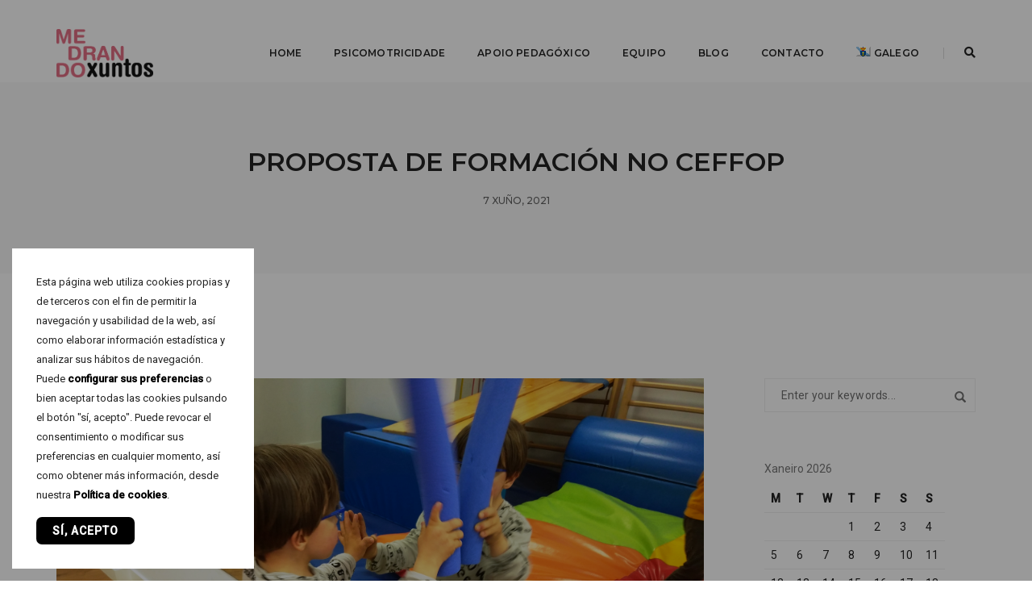

--- FILE ---
content_type: text/css
request_url: https://www.medrandoxuntos.es/wp-content/themes/pofo/assets/js/dcs-cookies/dcs-cookies.css
body_size: 6100
content:
.dcs-cookies-aviso {
    position: fixed;
    bottom: 15px;
    left: 15px;
    z-index: 999;
    width: 300px;
    background: #fff;
    padding: 30px;
    font-size: 13px;
}

.dcs-cookies-precontainer{
  display: none;
}

.dcs-cookies-container {
    background: rgba(0, 0, 0, 0.8);
    bottom: 0;
    display: flex;
    display: -webkit-flex;
    left: 0;
    overflow-y: scroll;
    position: fixed;
    right: 0;
    top: 0;
    transition: opacity .15s ease;
    will-change: visibility,opacity;
    z-index: 2147483647;
    transition: background .6s;
    -webkit-transition: background .6s;
    
}

.dcs-cookies-container-step-1 {
    background: rgba(0, 0, 0, 0.4);
    position: fixed;
    top: 0;
    left: 0;
    bottom: 0;
    right: 0;
    z-index: 9999;
}

a.dcs-close-icon {
    width: 15px;
    position: absolute;
    top: 10px;
    right: 15px;
}

.dcs-cookies-box {
    background: #fff;
    color: #676767;
    border-radius: 2px;
    box-shadow: 0 1px 3px rgba(33,41,52,.75);
    box-sizing: content-box;
    display: flex;
    display: -webkit-flex;
    flex-direction: column;
    -webkit-flex-direction: column;
    margin: auto;
    max-width: 600px;
    min-width: 320px;
    overflow: hidden;
    position: relative;
    width: 100%;
    will-change: visibility,opacity;
    padding: 50px;
    font-size: 13px;
        line-height: 23px;
}


.dcs-cookies-container-left {
    background: none;
    bottom: 0;
    display: block;
    left: 0;
    position: fixed;
    right: auto;
    top: auto;
    z-index: 9;
}

.dcs-cookies-box-left {
    background: #fff;
    color: #676767;
    border-radius: 2px;
    box-shadow: none;
    margin: auto;
    max-width: 250px;
    min-width: 0;
    overflow: hidden;
    position: relative;
    width: 100%;
    will-change: visibility,opacity;
    padding: 20px;
    font-size: 13px;
    line-height: 19px;
}

.dcs-cookies-box a, .dcs-cookies-aviso a{
  color: #000;
  border: none!important;
  text-decoration: none!important;
	-webkit-transition: all .4s ease-in-out;
	     -moz-transition: all .4s ease-in-out;
	      -ms-transition: all .4s ease-in-out;
	       -o-transition: all .4s ease-in-out;
	          transition: all .4s ease-in-out;
}

.dcs-cookies-aviso a:hover, .dcs-cookies-aviso a:focus, .dcs-cookies-aviso a:active, .dcs-cookies-box a:hover, .dcs-cookies-box a:focus, .dcs-cookies-box a:active{
  color: #000;
  border: none!important;
  text-decoration: none!important;
}

.dcs-step-2{
	font-size: 12px;
  line-height: 20px;
}

.dcs-cookies-precontainer{
  position: relative;
  z-index: 9999;
}

img.dcs-logo {
  width: 50px;
  margin: 0 0 20px 0;
  top: 0;
  left: 0;
  opacity: 1;
  position: absolute;
}

.dcs-step-1{
    position: relative;
    padding: 0;
}

.dcs-cookies-aviso h3 {font-size: 16px;line-height: 24px;color: #000;font-weight: 500;margin: 0 0 15px 0;}

.dcs-cookies-aviso h3 strong {
    color: #428a99;
}

.dcs-cookies-aviso p {
    margin: 0 0 15px 0;
}

a.dcs-btn {
    border-radius: 7px;
    border: 2px solid #000;
    padding: 7px 30px 4px 30px;
    font-size: 18px;
    display: inline-block;
}

a.dcs-btn.dcs-btn-primary{
    background: #000;
    border-color: #000;
    color: #fff;
}

a.dcs-btn.dcs-btn-primary:hover{
    background-color: #444;
    border-color: #444;
    color: #fff;
}

a.dcs-btn.dcs-btn-default{
    background: none;
    border-color: #000;
    color: #000;
}

a.dcs-btn.dcs-btn-default:hover{
    background: none;
    border-color: #444;
    color: #444;
}

a.dcs-btn {
    padding: 5px 20px;
    font-size: 14px;
    font-weight: 700;
    text-transform: uppercase;
    letter-spacing: 1px;
}

.dcs-buttons {
    display: block;
    margin: 0;
}

.dcs-buttons .dcs-btn {
    margin: 0px;
    border-radius: 7px;
    border-width: 2px;
    padding: 5px 20px;
    font-size: 14px;
    font-weight: 700;
    text-transform: uppercase;
}

h3.dcs-cookies-title {
    text-transform: uppercase;
    font-size: 12px;
    letter-spacing: 1px;
    line-height: 18px;
    color: #000;
    background: #f1f1f1;
    font-weight: normal;
    padding-right: 110px;
    margin: 0px 0 20px 0;
    padding: 9px 70px 9px 9px;
    border-radius: 3px;
}

.dcs-cookie-cat {
    padding: 0 0px 15px 0;
    position: relative;
}

.dcs-footer-step-2-left {
    display: inline-block;
    width: 50%;
}

.dcs-footer-step-2-right {
    display: inline-block;
    width: 100%;
    text-align: center;
}

.dcs-switch {
  position: absolute;
  display: inline-block;
  width: 50px;
  height: 24px;
  top: 7px;
  right: 10px;
}

.dcs-switch input { 
  opacity: 0;
  width: 0;
  height: 0;
}

.dcs-slider {
  position: absolute;
  cursor: pointer;
  top: 0;
  left: 0;
  right: 0;
  bottom: 0;
  border-radius: 34px;
  background-color: #000;
  -webkit-transition: .4s;
  transition: .4s;
}

.dcs-slider:before {
  position: absolute;
  content: "";
  height: 16px;
  width: 16px;
  left: 4px;
  bottom: 4px;
  border-radius: 50%;
  background-color: white;
  -webkit-transition: .4s;
  transition: .4s;
}

input:checked + .dcs-slider {
  background-color: #8BC34A;
}

input:checked + .dcs-slider:before {
  -webkit-transform: translateX(26px);
  -ms-transform: translateX(26px);
  transform: translateX(26px);
}

.dcs-switch-label-off {
    position: absolute;
    z-index: 0;
    font-size: 11px;
    line-height: 11px;
    top: 7px;
    right: 7px;
    color: #fff;
    font-weight: bold;
}

.dcs-switch-label-on {
    position: absolute;
    z-index: 0;
    font-size: 11px;
    line-height: 11px;
    top: 7px;
    left: 7px;
    color: #fff;
    font-weight: bold;
    display: none;
}

input:checked + .dcs-slider .dcs-switch-label-off {
    display: none!important;
}

input:checked + .dcs-slider .dcs-switch-label-on {
    display: block!important;
}

@media (max-width: 767px) {
  .dcs-cookies-aviso {
      font-size: 12px;
  }

  img.dcs-logo {
      width: 30px;
  }

  .dcs-cookies-aviso {
      bottom: 0;
      left: 0;
      width: 100%;
      padding: 30px;
      font-size: 12px;
  }

  .dcs-cookies-box{
    max-width: 100%;
    min-width: 0;
    padding: 30px;
  }
}

--- FILE ---
content_type: application/javascript
request_url: https://www.medrandoxuntos.es/wp-content/themes/pofo/assets/js/dcs-cookies/dcs-cookies.js
body_size: 5642
content:
jQuery(function($){

	// Get cookie
	var getCookie = function(name) {
		var nameEQ = name + "=";
		var ca = document.cookie.split(';');
		for(var i=0;i < ca.length;i++) {
			var c = ca[i];
			while (c.charAt(0)==' ') c = c.substring(1,c.length);
			if (c.indexOf(nameEQ) == 0) return c.substring(nameEQ.length,c.length);
		}
		return null;
	}
	
	// Set cookie
	var setCookie = function(name,value,days) {
		days = 30;
		if (days) {
			var date = new Date();
			date.setTime(date.getTime()+(days*24*60*60*1000));
			var expires = "; expires="+date.toGMTString();
		}
		else var expires = "";
		document.cookie = name+"="+value+expires+"; path=/";
	}

	var cookies_cat = [];
	var cookies_dir = '';


	$.dcsCookies = function(options) {
			
		// Default Cookies Directive Settings
		var settings = $.extend({
			directory: '',
			lang: '',
			cookiesPolicyUrl: '',
			oculto: false
		}, options);

		cookies_dir = settings.directory;
		
		$.getJSON(settings.directory+'/dcs-settings'+settings.lang+'.json', function(jsonData) {

			var dcs_html = '';

			var h_style = '';
			if(getCookie('dcs-cookies-closed') || settings.oculto) {
				h_style = 'style="display: none;"';
			}

			dcs_html += '<div class="dcs-cookies-container-step-1" '+h_style+'><div class="dcs-cookies-aviso">';
				dcs_html += '<div class="dcs-step-1">';
					dcs_html += '<div>'+jsonData.general.generalText.replace("@dcs_cookies_policy_url", settings.cookiesPolicyUrl)+'</div>';
					dcs_html += '<div class="dcs-buttons">';
						dcs_html += '<a href="#" class="dcs-btn dcs-btn-primary dcs-btn-accept-all">'+jsonData.general.acceptBtn+'</a>';
					dcs_html += '</div><!-- .dcs-buttons -->';
				dcs_html += '</div><!-- .dcs-step-1 -->';
			dcs_html += '</div></div>';

			dcs_html += '<div class="dcs-cookies-precontainer"><div class="dcs-cookies-container">';
				dcs_html += '<div class="dcs-cookies-box">';

					dcs_html += '<a href="#" class="dcs-close-icon dcs-go-to-step-1"><img src="'+settings.directory+'/img/close.svg"></a>';

					

					dcs_html += '<div class="dcs-step-2">';

						cookies_cat = jsonData.categories[0];

						var dcs_groups = getCookie('dcs-cookies-groups');
						if(dcs_groups){
							dcs_groups = dcs_groups.split(',');
						}

						$.each(jsonData.categories[0], function(key,value) {

							dcs_html += '<div class="dcs-cookie-cat">';
								dcs_html += '<h3 class="dcs-cookies-title">'+value.title+'</h3>';
								dcs_html += '<p>'+value.text+'</p>';

								if(value.checkbox != 'no'){

									var dcs_input_checked = '';
									if(jQuery.inArray(key, dcs_groups) !== -1){
										dcs_input_checked = 'checked';
									}

									dcs_html += '<label class="dcs-switch"><input type="checkbox" id="'+key+'" '+dcs_input_checked+'><span class="dcs-slider"><div class="dcs-switch-label-off">'+jsonData.general.noText+'</div><div class="dcs-switch-label-on">'+jsonData.general.siText+'</div></span></label>';
								}

							dcs_html += '</div><!-- .dcs-cookie-cat -->';
						});

						dcs_html += '<div class="dcs-footer-step-2">';
							dcs_html += '<div class="dcs-footer-step-2-right">';
								dcs_html += '<a href="#" class="dcs-btn dcs-btn-primary dcs-save-cookies-config">'+jsonData.general.guardarBtn+'</a>';
							dcs_html += '</div><!-- .dcs-footer-step-2-right -->';
						dcs_html += '</div><!-- .dcs-footer-step-2 -->';

					dcs_html += '</div><!-- .dcs-step-2 -->';

				dcs_html += '</div><!-- .dcs-cookies-box -->';
			dcs_html += '</div></div><!-- .dcs-cookies-container -->';

			$('body').append(dcs_html);

			$.each(cookies_cat, function(key,value) {
				if(value.checkbox != 'no'){
					if($("#"+key).is(':checked')){
						var s = document.createElement("script");
					    s.type = "text/javascript";
					    s.src = cookies_dir+"/js/"+key+".js";
					    // Use any selector
					    $("head").append(s);
					}
				}
			});

		});	

		$(document).on('click', '.dcs-go-to-step-2', function(event) {
			event.preventDefault();
			
			$(".dcs-cookies-precontainer").fadeIn();
		});

		$(document).on('click', '.dcs-go-to-step-1', function(event) {
			event.preventDefault();
			
			$(".dcs-cookies-precontainer").fadeOut();
		});

		$(document).on('click', '.dcs-save-cookies-config', function(event) {
			event.preventDefault();
			
			var dcs_groups = '';

			$.each(cookies_cat, function(key,value) {
				if(value.checkbox != 'no'){
					if($("#"+key).is(':checked')){
						var s = document.createElement("script");
					    s.type = "text/javascript";
					    s.src = cookies_dir+"/js/"+key+".js";
					    // Use any selector
					    $("head").append(s);

					    dcs_groups += key+',';
					}
				}
			});

			$(".dcs-cookies-precontainer").fadeOut();
			$(".dcs-cookies-container-step-1").fadeOut();
			setCookie('dcs-cookies-closed', 1, 1);
			setCookie('dcs-cookies-groups', dcs_groups, 1);
		});

		$(document).on('click', '.dcs-btn-accept-all', function(event) {
			event.preventDefault();
			
			var dcs_groups = '';

			$.each(cookies_cat, function(key,value) {
				if(value.checkbox != 'no'){
					$("#"+key).click();
					
					var s = document.createElement("script");
				    s.type = "text/javascript";
				    s.src = cookies_dir+"/js/"+key+".js";
				    // Use any selector
				    $("head").append(s);

				    dcs_groups += key+',';
					
				}
			});

			$(".dcs-cookies-container-step-1").fadeOut();
			setCookie('dcs-cookies-closed', 1, 1);
			setCookie('dcs-cookies-groups', dcs_groups, 1);
		});

		$(document).on('click', '.open-dcs-cookies', function(event) {
			event.preventDefault();
			
			$(".dcs-cookies-precontainer").fadeIn();
		});

		
	};	

});